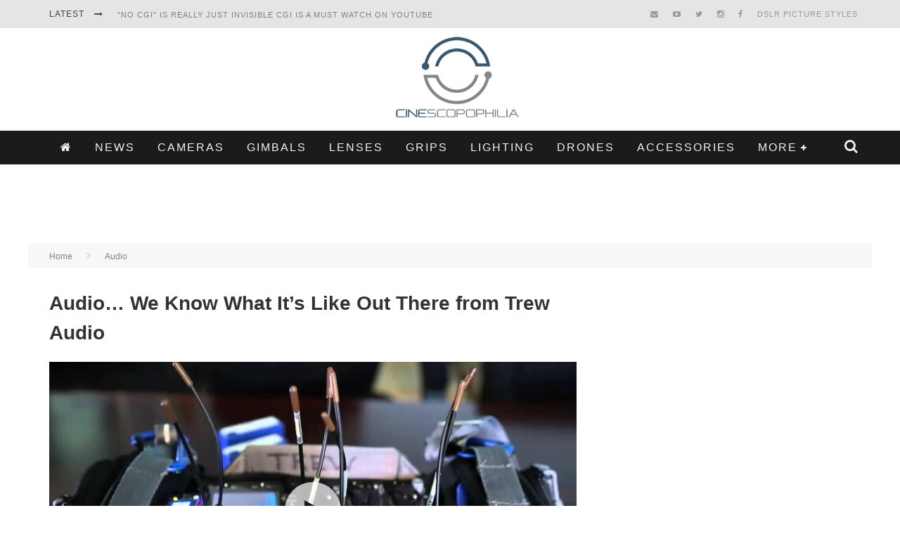

--- FILE ---
content_type: text/html; charset=utf-8
request_url: https://www.google.com/recaptcha/api2/aframe
body_size: -87
content:
<!DOCTYPE HTML><html><head><meta http-equiv="content-type" content="text/html; charset=UTF-8"></head><body><script nonce="HyQom3-Ij9XuvpOFosa4_g">/** Anti-fraud and anti-abuse applications only. See google.com/recaptcha */ try{var clients={'sodar':'https://pagead2.googlesyndication.com/pagead/sodar?'};window.addEventListener("message",function(a){try{if(a.source===window.parent){var b=JSON.parse(a.data);var c=clients[b['id']];if(c){var d=document.createElement('img');d.src=c+b['params']+'&rc='+(localStorage.getItem("rc::a")?sessionStorage.getItem("rc::b"):"");window.document.body.appendChild(d);sessionStorage.setItem("rc::e",parseInt(sessionStorage.getItem("rc::e")||0)+1);localStorage.setItem("rc::h",'1769059977151');}}}catch(b){}});window.parent.postMessage("_grecaptcha_ready", "*");}catch(b){}</script></body></html>

--- FILE ---
content_type: text/css
request_url: https://cinescopophilia.com/wp-content/themes/valenti-child/style.css
body_size: 475
content:
/*
 Theme Name:     Valenti Child
 Theme URI:      http://themeforest.net/user/cubell
 Description:    Valenti Child Theme
 Author:         Cubell
 Author URI:     http://themeforest.net/user/cubell
 Template:       valenti
 Version:        1.0
*/


/* =Theme customization starts here. Any CSS code entered here will overwrite the parent's CSS.
-------------------------------------------------------------- */

.cb-container.cb-rel-wrap {   z-index: initial;}